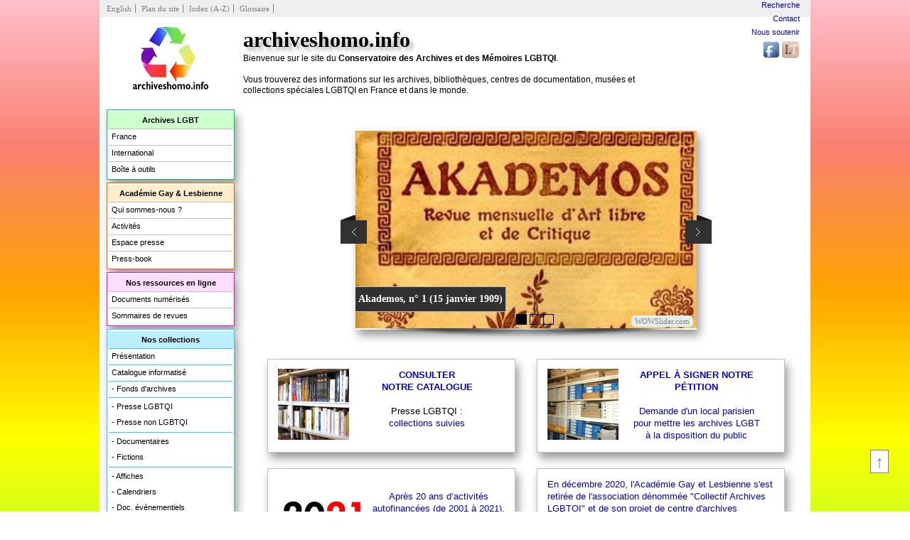

--- FILE ---
content_type: text/html
request_url: http://www.archiveshomo.info/
body_size: 5387
content:
<!DOCTYPE html PUBLIC "-//W3C//DTD XHTML 1.0 Transitional//EN"
    "http://www.w3.org/TR/xhtml1/DTD/xhtml1-transitional.dtd">
<html xmlns="http://www.w3.org/1999/xhtml" xml:lang="fr" lang="fr">
<head>
<title>archiveshomo.info est le site d'information du Conservatoire des M&eacute;moires et des Archives LGBTQI de l'association Acad&eacute;mie Gay et Lesbienne</title>
<meta name="Description" content="Archiveshomo.info, informations et ressources sur les archives, bibliothèques et centres de documentation LGBT, et en particulier sur le Conservatoire des Archives et des Mémoires LGBT de l'Académie Gay et Lesbienne." />
<meta name="Keywords" content="gay, gai, homo, homosexuel, homosexualite, lesbienne, lesbianisme, bisexuel, bisexualite, transsexuel, transsexualite, transgenre, queer, LGBT, GLBT, documentation, centre de documentation, bibliotheque, archives, centre d'archives, fonds d'archives, memoire" />
<meta http-equiv="Content-Type" content="text/html; charset=iso-8859-1" />
<link rel="stylesheet" href="style1.css" type="text/css" media="screen" />
<link rel="stylesheet" href="print1.css" type="text/css" media="print" />
<link href="http://fonts.googleapis.com/css? family=Vollkorn" rel="stylesheet" type="text/css"/>

<!--
 Start WOWSlider.com HEAD section 
-->
<link href="engine1/style.css" type="text/css" rel="stylesheet">
<script src="engine1/jquery.js" type="text/javascript"></script>
<!--
 End WOWSlider.com HEAD section 
-->

<style type="text/css">
#histoire{
	width:50%;
	padding:10px;
	vertical-align: top;
}
#histoire li {
margin-top:10px;
}
#div_soutien{
    width:50%;
	padding:10px;
	vertical-align: top;
}
#div1,#div2,#div3 {
	list-style-type: none;
	padding: 1em;
	margin: 1em;
	-moz-box-shadow: 4px 8px 12px #999;
  -webkit-box-shadow: 4px 8px 12px #999;
  box-shadow: 4px 8px 12px #999 ;
  margin-bottom:4px;
  border: thin solid silver;
text-align:center;
min-height : 104px;
line-height:1.3em;
}
#div4 {
	list-style-type: none;
	padding: 1em;
	margin: 1em;
	-moz-box-shadow: 4px 8px 12px #999;
  -webkit-box-shadow: 4px 8px 12px #999;
  box-shadow: 4px 8px 12px #999 ;
  margin-bottom:4px;
  border: thin solid silver;
text-align:left;
min-height : 104px;
line-height:1.3em;
}

.icon {
float:left;
}

#pied .img1 {
float:left;
}
#pied .img2 {
margin:0 24px 0 24px;
float:right;
}
#wowslider-container1 {
width:100%;
-moz-box-shadow: 4px 8px 12px #999;
  -webkit-box-shadow: 4px 8px 12px #999;
  box-shadow: 4px 8px 12px #999 ;
  margin-bottom:2em;
}
.twitter-timeline {
-moz-box-shadow: 4px 8px 12px #999;
  -webkit-box-shadow: 4px 8px 12px #999;
  box-shadow: 4px 8px 12px #999 ;
}
#blocs {
width:100%
}
#blocs td {
width:50%;
}
#contenu {
padding-top:2%
}
#twitter-widget-0 {
width:100%
}
</style>
</head>

<body class="part0">
<div id="global">
  <ul id="raccourcis">
    <li><a href="#menu">Aller au menu</a></li>
    <li><a href="#contenu" accesskey="s">Aller au contenu</a></li>
    <li><a href="#recherche" accesskey="4">Aller à la recherche</a></li>
  </ul>
  <div id="entete"> 
    <ul id="nav1">
      <li id="lang" lang="en"><a href="english.htm">English</a></li>
      <li><a href="plan-site.htm" accesskey="3">Plan du site</a></li>
      <li><a href="index-site.htm" title="Index du site">Index (A-Z)</a></li>
      <li><a href="glossaire.htm">Glossaire</a></li>
    </ul>
    <div id="logo"><a href="/" accesskey="1" title="Retour en page d'accueil"><img src="logo.jpg" alt="archiveshomo.info" /></a></div>
    <p id="intro_site"><span id="nom_site">archiveshomo.info</span><br />
      Bienvenue sur le site du <span id="nom_camlgbt">Conservatoire des Archives 
      et des M&eacute;moires LGBTQI</span>.<br />
      <br />
      Vous trouverez des informations sur les archives, biblioth&egrave;ques, 
      centres de documentation, mus&eacute;es et collections sp&eacute;ciales 
      LGBTQI en France et dans le monde.</p>
    <ul id="nav2">
      <li id="recherche"><a href="recherche.htm">Recherche</a></li>
      <li><a href="contact.htm" accesskey="7">Contact</a></li>
      <li id="soutien"><a href="soutien/appel.htm">Nous soutenir</a></li>
      <li id="ailleurs"> 
        <ul>
          <li><a href="https://www.facebook.com/AcademieGayetLesbienne" title="Notre page Facebook" target="_blank"><img src="_img/facebook.png" alt="" /></a></li>
          <li><a href="http://www.librarything.fr/profile/AcademieGayLesbienne" title="Notre compte LibraryThing" target="_blank"><img src="_img/librarything.png" alt="" /></a></li>
        </ul>
      </li>
    </ul>
  </div>

<div id="centre">
  <div id="menu"> 
    <div id="m1"> 
      <p>Archives LGBT</p>
      <ul>
        <li><a href="ressources-lgbt/annuaire-france.htm" title="Liens - ressources LGBT en France">France</a></li>
        <li><a href="ressources-lgbt/annuaire-international.htm" title="Liens - ressources LGBT dans le monde">International</a></li>
		<li><a href="ressources-lgbt/boite-a-outils.htm">Bo&icirc;te &agrave; outils</a></li>
      </ul>
    </div>
    <div id="m2"> 
      <p>Acad&eacute;mie Gay &amp;&nbsp;Lesbienne</p>
      <ul>
        <li><a href="academie/association/presentation.htm">Qui sommes-nous ?</a></li>
        <li><a href="academie/activites/activites.htm">Activit&eacute;s</a></li>
        <li><a href="academie/espace-presse.htm" title="Nos communiqu&eacute;s et publications">Espace presse</a></li>
        <li><a href="academie/press-book/press-book.htm">Press-book</a></li>
      </ul>
    </div>
    <div id="m3"> 
      <p>Nos ressources en ligne</p>
      <ul>
        <li><a href="documents-numerises/bibliotheque.htm">Documents num&eacute;ris&eacute;s</a></li>
        <li><a href="sommaires-de-revues/index.htm">Sommaires de revues</a></li>
      </ul>
    </div>
    <div id="m4"> 
      <p>Nos collections</p>
      <ul>
        <li><a href="archives/conservatoire.htm">Pr&eacute;sentation</a></li>
        <li><a href="https://archiveshomo.centredoc.fr/">Catalogue informatis&eacute;</a></li>
		</ul>
		<ul id="list-coll">
		  <li><a href="archives/fonds-archives-lgbt/fonds.htm">- Fonds d'archives</a></li>
		<li>
          	<ul>	 		
              <li><a href="archives/presse-lgbt/presse-lgbt.htm">- Presse LGBTQI</a></li>
          		<li><a href="archives/presse-diverse/straight.htm">- Presse non LGBTQI</a></li>
			</ul>
		</li>
		<li>
		  	<ul>
		  		<li><a href="archives/documentaires/documentaires.htm">- Documentaires</a></li>
		  		<li><a href="archives/fictions-lgbt/fictions-lgbt.htm">- Fictions</a></li>
		  	</ul>
		</li>
		<li>
		  	<ul>
				<li><a href="archives/affiches/affiches.htm">- Affiches</a></li>
		  		<li><a href="archives/calendriers/calendriers.htm">- Calendriers</a></li>
		  		<li><a href="archives/evenements-lgbt/evenements-lgbt.htm" title="Documents &eacute;v&eacute;nementiels">- Doc. &eacute;v&eacute;nementiels</a></li>
		  		<li><a href="archives/pub-lgbt/pub-lgbt.htm" title="Documents publicitaires">- Doc. publicitaires</a></li>
				<li><a href="archives/documentation/dossiers.htm">- Dossiers documentaires</a></li>
				<li><a href="archives/guides-lgbt/guides-lgbt.htm">- Guides et plans</a></li>		
                <li><a href="archives/materiel-pedagogique/materiel-pedagogique.htm">- Mat&eacute;riel p&eacute;dagogique</a></li>
		  	    <li><a href="archives/objets/objets.htm">- Objets divers</a></li>
			</ul>
		</li> 
      </ul>
    </div>
  </div>
  <div id="contenu">
	   <!-- Start WOWSlider.com BODY section -->
	  <div id="wowslider-container1"> 
        <div class="ws_images"> 
          <ul>
            <li><a href="http://www.archiveshomo.info/documents/doc_numerises.htm"><img src="data1/images/akademos.jpg" alt="Akademos, n° 1 (15 janvier 1909)" title="Akademos, n° 1 (15 janvier 1909)" id="wows1_0"/></a></li>
            <li><a href="http://www.archiveshomo.info/archives/presse-diverse/straight.htm"><img src="data1/images/presse_diverse.jpg" alt="Presse non LGBTQI" title="Presse non LGBTQI" id="wows1_1"/></a></li>
            <li><a href="http://www.archiveshomo.info/archives/presse-lgbt/presse-lgbt.htm"><img src="data1/images/presse_lgbt.jpg" alt="Presse LGBTQI" title="Presse LGBTQI" id="wows1_2"/></a></li>
          </ul>
        </div>
        <div class="ws_bullets"> 
          <div> <a href="#" title="Akademos, n° 1 (15 janvier 1909)"><img src="data1/tooltips/akademos.jpg" alt="Akademos, n° 1 (15 janvier 1909)"/>1</a> 
            <a href="#" title="Presse non LGBTQI"><img src="data1/tooltips/presse_diverse.jpg" alt="Presse non LGBTQI"/>2</a> 
            <a href="#" title="Presse LGBTQI"><img src="data1/tooltips/presse_lgbt.jpg" alt="Presse LGBTQI"/>3</a> 
          </div>
        </div>
        <span class="wsl"><a href="http://wowslider.com">HTML5 Slideshow</a> by 
        WOWSlider.com v4.8</span> 
        <div class="ws_shadow"></div>
      </div>
	<script type="text/javascript" src="engine1/wowslider.js"></script>
	<script type="text/javascript" src="engine1/script.js"></script>
	<!-- End WOWSlider.com BODY section -->
	 
	<table id="blocs">
      <tr valign="top"> 

          <td> <p id="div1"><img class="icon" src="_img/bibliotheque.jpg" title="Notre biblioth&egrave;que LGBTQI" alt="" /><strong> 
              <a href="https://archiveshomo.centredoc.fr/" target="_blank">CONSULTER<br />
              NOTRE CATALOGUE</a></strong><br />
              <br />
              Presse LGBTQI :<br />
              <a href="https://archiveshomo.centredoc.fr/index.php?lvl=etagere_see&id=17" target="_blank">collections 
              suivies</a></p>            
			</td>

<td><p id="div2"><img class="icon" src="_img/periodiques.jpg" title="Nos archives LGBTQI" alt="" />	
              <a href="http://www.mesopinions.com/petition/droits-homme/demande-local-parisien-disposition-public-mettre/11287" target="_blank"><strong>APPEL 
              &Agrave; SIGNER NOTRE P&Eacute;TITION</strong><br />
              <br />
              Demande d'un local parisien<br />
              pour mettre les archives LGBT<br />
              à la disposition du public</a></p>
            </td></tr>
			<tr valign="top"> 

          <td>
    <p id="div3"><img class="icon" src="_img/anniversaire_20_ans.gif" title="Anniversaire 20 ans" alt="" /> 
              <br />
              <a href="academie/communiques/20210301_anniversaire_agl_20ans.pdf" target="_blank">Apr&egrave;s 20 ans d&#8217;activit&eacute;s autofinanc&eacute;es (de 2001 
              &agrave; 2021),</a> 
        l'Acad&eacute;mie Gay &amp; Lesbienne</strong> re&ccedil;oit le soutien de la <a href="https://www.paris.fr/" target="_blank">Mairie de Paris</a><br />
                <a href="https://www.paris.fr/" target="_blank"><img src="logo_mairie-de-paris.jpg" alt="Logo de la Mairie de Paris"/></a> &nbsp; 
        <a href="https://www.dilcrah.fr/" target="_blank">
        <img src="logo_dilcrah.jpg" alt="Logo de la DILCRAH"/></a><br />
                et le soutien de la <a href="https://www.dilcrah.fr/" target="_blank">DILCRAH</a></p>

          </td>

<td><p id="div4"><a href="https://www.20minutes.fr/paris/4022160-20230208-paris-futur-centre-archives-lgbtqi-plombe-querelles-intestines" target="_blank">En d&eacute;cembre 2020, l'Acad&eacute;mie Gay et Lesbienne s'est retir&eacute;e de l'association d&eacute;nomm&eacute;e "Collectif Archives LGBTQI" et de son projet de centre d'archives LGBTQI+</a><br />
  <br />
              et notre association lui a demand&eacute; de ne plus mentionner les archives de l'Acad&eacute;mie Gay et Lesbienne dans ses demandes de financement (public et priv&eacute;) et de local...<br />
              <br />
              car l'Acad&eacute;mie Gay et Lesbienne n'est pas b&eacute;n&eacute;ficiaire de l'argent r&eacute;colt&eacute; par cette association d&eacute;nomm&eacute;e "Collectif Archives LGBTQI" !</p>
        </td></tr>
    </table>
      <table>
        <tr> 
          <td id="histoire">
            <p>Depuis les ann&eacute;es 70, des collectionneurs 
              passionn&eacute;s ont acquis et recueilli une multitude de documents 
              de toute nature sur l&#8217;homosexualit&eacute;, la bisexualit&eacute; 
              et la transidentit&eacute;.</p>
            <p>En 2000, ils se sont regroup&eacute;s afin de rendre p&eacute;renne leur travail et d'ouvrir au public leurs collections r&eacute;unies dans un futur centre d'archives et de documentation LGBT.</p>
            <p><strong>Le 1<sup>er</sup> mars 2001</strong>, apr&egrave;s un an de pr&eacute;figuration, l&#8217;<a href="http://www.archiveshomo.info/archives/brochure_agl.pdf" target="_blank"><strong>Acad&eacute;mie Gay &amp; Lesbienne</strong></a> est enregistr&eacute;e &agrave; la Pr&eacute;fecture, sous forme d&#8217;association &agrave; but non lucratif.</p>
            <p>Depuis plus de 23 ans, jour apr&egrave;s jour, les b&eacute;n&eacute;voles de notre association recueillent, collectent et acqui&egrave;rent de nouveaux documents pour les conserver et les rassembler dans des collections du <strong><a href="http://www.archiveshomo.info/academie/press-book/reportage_radio_tv_video.htm" target="_blank">Conservatoire des Archives et des M&eacute;moires LGBTQI</a></strong>.</p>
               </td>
          <td id="div_soutien"><p>Aujourd'hui en 2024, notre fonds d'archives est consid&eacute;r&eacute; 
              comme <strong>le plus grand rassemblement en France de documents 
              sur les LGBTQI+</strong> par son volume et sa diversit&eacute;.</p>
            <p><a href="http://www.archiveshomo.info/academie/press-book/22_M_le_magazine_du_Monde_Gardiens_de_la_memoire_LGBT.pdf" target="_blank">Des journalistes, des militant&middot;e&middot;s (notamment d&#8217;autres centres d&#8217;archives LGBTQI) et m&ecirc;me une d&eacute;l&eacute;gation des Archives Nationales ont pu voir nos archives, collections et documentation.</a></p>
            <p>Depuis 2019, suite au recueil de nouveaux dons volumineux, nous 
              louons &agrave; nos frais un grand box de stockage en plus.</p>
            <p><strong>N&#8217;ayant pas de local aux normes d&#8217;&eacute;tablissement 
              recevant du public</strong>, nous aidons en fournissant gratuitement 
              un service &agrave; distance, dans la mesure de nos possibilit&eacute;s.</p>
      
    <p align="center">&nbsp;</p>
            </td>
        </tr>
        <tr> 
          <td colspan="2">
<p align="center">Nous tenons &agrave; remercier vivement nos soutiens, nos donatrices et donateurs qui nous ont permis cette sauvegarde.</p>
<p align="center">Hier, aujourd’hui et demain, nous continuons le 
              d&eacute;veloppement et la valorisation de notre fonds avec d&eacute;termination et en toute ind&eacute;pendance.</p>
		  
		  </td>
        </tr>
      </table>
</div>


</div>
  
<div id="pied"><img src="_img/rainbow.gif" class="img1" alt=""/><img src="_img/ruban.gif" class="img2" alt=""/> 
    <p><font color="#FF0000" size="3"><strong>L'Acad&eacute;mie Gay et Lesbienne a le contenu :</strong></font><br />
      plusieurs dizaines de milliers de documents d'archives LGBTQI<br />
      de tout format et sur tout support, dans toute leur variété, et de toute opinion.</p>
<p><font color="#FF0000" size="3"><strong>Notre association a aussi le contenant :</strong></font><br />
      une cinquantaine d'armoires et d'&eacute;tag&egrave;res, dont une grande armoire blind&eacute;e<br />
      pour les <a href="http://www.archiveshomo.info/archives/fonds-archives-lgbt/fonds.htm" target="_blank"> 
      archives historiques</a> et tous les autres <a href="pmb/opac_css/catalogue-lgbt.html" target="_blank">documents 
      pr&eacute;cieux...</a></p>
    <p><font color="#FF0000" size="3"><strong>Nous avons donc d&eacute;j&agrave; 
      ce qu'il faut :</strong> le contenu et le contenant</font><br />
      qui sont toujours dans une maison priv&eacute;e (pas aux normes d&#8217;&eacute;tablissement 
      recevant du public)</p>
    <p><a href="http://www.mesopinions.com/petition/droits-homme/demande-local-parisien-disposition-public-mettre/11287" target="_blank"> 
      <font size="3">Que la <strong>Mairie de Paris</strong> nous pr&ecirc;te 
      seulement un grand local :</font></a><font size="3"><br />
      <font color="#FF0000">et d&egrave;s le mois prochain &#8594; nous pourrons 
      enfin ouvrir au public<br />
      notre <strong>Conservatoire des Archives et des M&eacute;moires LGBTQI</strong></font></font></p>
    <p>&nbsp;</p>
	<p>academiegay@yahoo.fr</p>
	<p>&nbsp;</p>
    <p id="cartouche"><a href="http://www.archiveshomo.info" target="_blank"><strong>http://www.archiveshomo.info</strong></a><br />
      le site d'information<br />
      du <strong>Conservatoire des Archives et des M&eacute;moires LGBTQI</strong><br />
      <em>de l'<strong>Acad&eacute;mie Gay &amp; Lesbienne</strong></em></p>
<p>&nbsp;</p>
<p><strong><font color="#FF0000" size="3">NE JETEZ PLUS &agrave; la poubelle vos vieux documents 
      !</font></strong><br />
      m&ecirc;me p&eacute;rim&eacute;s ou ab&icirc;m&eacute;s : merci de nous 
      les donner pour compl&eacute;ter nos collections d'archives LGBTQI</p>
    <p><font color="#FF0000" size="3"><strong>Sauvegardons ensemble nos patrimoines socio-culturels</strong><br />
      pour contribuer &agrave; la pr&eacute;servation des m&eacute;moires LGBTQI 
      dans l'histoire</font></p>
<p>Aidez-nous &agrave; conserver tous ces documents recueillis et &agrave; 
      continuer nos collectes pour pouvoir en sauver d'autres</p>
<p>&nbsp;</p>
    <p id="nav3">&copy; &nbsp; 2001 - 2025&nbsp; Acad&eacute;mie Gay &amp; Lesbienne 
      &nbsp; | &nbsp; <a href="mentions_legales.htm"> Mentions l&eacute;gales</a><br />
      <br />
      <font color="gray">(et non Acad&eacute;mie Gaie et Lesbienne)</font></p>
  <p>&nbsp;</p>
  </div>
</div>
<p id="retour_haut" title="Retour en haut de page"><a href="#">&uarr;</a></p>
</body>
</html>


--- FILE ---
content_type: text/css
request_url: http://www.archiveshomo.info/style1.css
body_size: 2288
content:
/* ===========================================
   Feuille de styles du site archiveshomo.info
   =========================================== */

/* ====== POSITIONNEMENT ET DIMENSIONS ====== */

body {
margin:0;
padding:0 ;
}

/* ------ GLOBAL ------ */
#global {
	max-width:1000px;
	margin: -5px auto 0 auto;
	padding:0 0 5px 0;
}

/* ------ EN-TÊTE ------ */
#entete {
	padding: 0;
	margin:0;
	position:relative;
}
#logo {
	margin:0 0 5px 10px;
	float: left;
	width:180px;
	text-align: center;
}
#intro_site {
	padding:2px;
	margin:0 200px 5px 200px;

}
#nav2 {
	margin:0;
	position:absolute;
	top: -5px;
	right:10px;
}
#nav2 li {
	margin:5px;
}
#addinto {
	margin:3px 0 0 0;
}
.cse .gsc-branding,
.gsc-branding {
	display: none;
}
#cse-search-form {
	width:300px;
	clear:both;
}

/* ------ CENTRE ------ */
#centre {
	padding: 0;
	margin:0;
	width: 100%; 
	overflow: hidden;
}

/* MENU */
#menu {
	float:left;
	width:180px;
	margin:1%;
}
#m1, #m2, #m3, #m4 {
	margin-bottom:4px;
}
#menu p {
	margin: 0;
	padding: 5px;
}
#menu ul {
	margin: 0;
	padding: 0;
}
#menu li {
	margin: 0 2px 2px 2px;
	padding: 1px 2px;
}
#menu a {
	margin:2px;
}
#list-coll {
	margin-left:20px;
}
#m4 li li {
	margin:0;
	padding:2px 0;
}

/* CONTENU*/
#contenu {
	margin:2% 2% 2% 200px;
	padding-left:2%;
}
	
/* ------ PIED ------ */
#pied {
	padding: 0 1%;
	margin:0;
}


/* ====== ASPECT ====== */

/* ------ BODY ------ */
.part0 {
	background-image: linear-gradient(to bottom, pink, salmon, orange, yellow, greenyellow, limegreen, turquoise, deepskyblue, dodgerblue, blueviolet, violet);
	background-image: -webkit-linear-gradient(pink, salmon, orange, yellow, greenyellow, limegreen, turquoise, deepskyblue, dodgerblue, blueviolet, violet);
	background-image: -moz-linear-gradient(to bottom, pink, salmon, orange, yellow, greenyellow, limegreen, turquoise, deepskyblue, dodgerblue, blueviolet, violet);
}
.part1 {
	background-image: linear-gradient(to bottom, limegreen, greenyellow);
	background-image: -webkit-linear-gradient(to bottom, limegreen, greenyellow);
	background-image: -moz-linear-gradient(to bottom, limegreen, greenyellow);
}
.part2 {
    background-image: linear-gradient(to bottom, orange, yellow);
	background-image: -webkit-linear-gradient(to bottom, orange, yellow);
	background-image: -moz-linear-gradient(to bottom, orange, yellow);
}
.part4 {
	background-image: linear-gradient(to bottom, deepskyblue, turquoise);
	background-image: -webkit-linear-gradient(to bottom, deepskyblue, turquoise);
	background-image: -moz-linear-gradient(to bottom, deepskyblue, turquoise);
}

/* ------ GLOBAL ------ */
#global {
	background:white;
}

/* ------ EN-TÊTE ------ */
#entete {
	background:white;
}
#ailleurs img:hover {
	width:38px;
	height:38px;
}

/* ------ CENTRE ------ */
#centre {
	background:white;
}

/* MENU */

#m1, #m2, #m3, #m4 {
	-moz-box-shadow: 4px 8px 12px #999;
	-webkit-box-shadow: 4px 8px 12px #999;
	box-shadow: 4px 8px 12px #999 ;	
	background-color:white;
}

#m1 {
	border: thin solid #00CC66;
}
#m1 p {
	background-color:#ccffcc;
}

#m2 {
	border: thin solid #FF6600;
}
#m2 p {
	background-color:#ffeecc;
}

#m3 {
	border: thin solid #FF00FF;
}
#m3 p {
	background-color:#ffddff;
}

#m4 {
	border: thin solid #33CCFF;
}
#m4 p {
	background-color:#bbeeff;
}

#menu li {
	list-style-type: none;
	border-top: thin solid silver;
	border-right: none ;
	border-bottom: thin none silver;
	border-left: none ;
}
#menu a {
	display:block;
}
#m4 li {
	border-bottom:none;
	border-top: thin solid #3CF;
}
#m4 li li {
	border:none;
}

/* ------ PIED ------ */
#pied {
	background:white;
}

/* ====== TEXTE ====== */

/* ------ BODY ------ */
body {
	font-family:Arial, Helvetica, sans-serif;
	font-size: 76%;
	line-height: 1.3;
}

/* ------ EN-TÊTE ------ */
#intro_site {
	font-family:Verdana,Arial,Helvetica,sans-serif;
	font-weight:normal;
	font-size:1em;
	text-align:left;
}
#nom_site {
	font-family:'Vollkorn', serif;
	font-size: 30px;
	font-weight:bold;
	text-shadow: 5px 5px 5px rgba(0, 0, 0, 0.3);
}
#nom_camlgbt {
	font-weight:bold;
}
#nav2 {
	font-family:Verdana,Arial,Helvetica,sans-serif;
	font-size:0.9em;
}
#nav2 li {
	list-style-type: none;
	text-align:right;
}
.gsc-search-button {
font-family:Verdana,Arial,Helvetica,sans-serif;
font-size:11px;
}

/* ------ CENTRE ------ */

/* MENU */

#menu {
	font-family:Verdana,Arial,Helvetica,sans-serif;
	font-size:1em;
	line-height: 1.3;
	}
#menu p {
	text-align: center;
	font-size:0.9em;
	color:black;
	font-weight: bold;
}
#menu li {
	list-style-type: none;
}
#menu a {
	text-decoration:none;
	font-size:0.9em;
	color:#000;
}
#menu a:link {
	color: #000;
}
#menu a:visited{
	color: #000;
}
#menu a:hover {
	color: #000;
	font-weight:bold;
}

/* Chemin */
#chemin {
	font-family:Verdana,Arial,Helvetica,sans-serif;
	font-size:11px;
	color:gray;
}
#chemin a {
	font-size:1em;
	color:gray;
	text-decoration:underline;
}
#chemin a:hover{
	font-size:1.3em;
}
#chemin .ici {
	color:black;
}

/* ------ PIED ------ */
#pied {
	text-align:center;
}


/* ====== ÉLÉMENTS DE BASE ====== */

table {
	font-family: Arial, Helvetica, sans-serif;
	line-height: 1.3;
	font-size:1.1em;
}
h1 {
	color:black;
	text-align: center;
	font-size:2em;
	margin-bottom:1em;
}
h2 {
	font-size: 1.3em;
	margin-top:2em;
}
h3 {
	color: #FF3366;
	font-size:1.1em;
}
div {
	margin: 0px;
	padding: 2px 0 2px 0;
}
a {
	text-decoration: none;
}
a:hover {
	text-decoration: underline;
}
img {
	border: 0
	}
em {
	font-style: italic;
}
strong{
	font-weight: bold;
}
sup {
	vertical-align:baseline;
	position: relative;
	bottom: 0.4em;
}
sub {
	vertical-align:baseline;
	position: relative;
	top: 0.4em;
}

#plan {
    margin-top:5px;
	border: thin solid black;
	padding:5px;
}
#plan p{
	margin:0;
	padding:0;
	line-height:1.5;
}

.haut{
	text-align:center;
}
.couv {
	float:left;
	margin: 0 1em 1em 0;
	-moz-box-shadow: 5px 5px 8px #999;
	-webkit-box-shadow: 5px 5px 8px #999;  
	box-shadow: 5px 5px 8px #999; 
}
#retour_haut {
	position:fixed;
	right:30px;
	bottom:30px;
	width:1em;
	font-weight:900;
	font-size:2em;
	background-color:white;
	border:thin solid gray;
	text-align:center;
}
#retour_haut a {
	display:block;
	color:gray;
	text-decoration:none;
}


/* ====== SECTIONS ====== */

/* ------ TEXTE ------ */

.texte {
	padding-right:20%;
}
.texte p {
	line-height:1.4;
	font-size:1.1em;
}
.texte li {
	margin-bottom:1.1em;
	line-height:1.4;
	font-size:1.1em;
}
.texte .tit {
	font-weight:bold;
	margin-bottom:0;
}
.texte .desc {
	margin:0 0 5px 0;
}
.texte .ext {
	font-size:1em;
	margin-top:0;
	color:gray;
}
.texte .lieu {
margin:0;
padding:0;
color:gray;
font-size:11px;
}

/* ------ SOMMAIRES ------ */

#sommaires ul{
	width:70%;
}
#sommaires li{
	display:inline
}
#sommaires .p {
	float:right;
	color:black;
}
#sommaires .aut{
	font-style:normal;
}

/* ------ PRESSE ------ */
.presse {
padding-left:2%;
padding-right:2%;
}
#presse {
	margin-right: 5%;
	margin-left: 5%;
	padding-left: 20px;
	border-style: none
}
#presse h2 {
	font-size:1.1em;
	margin:0;
	padding:0;
}
#presse p {
	margin-top:0;
}
#alpha {
	text-align: left;
	list-style-type: none;
	width: 10%;
}
#alpha li {
	list-style-type: none;
	padding-bottom: 8px;
}
#alpha p{
	margin: 0 0 8px 0;
	padding:0;
	color:gray;
}
#alphafr {
	text-align:center;
}
#pays {
	text-align: left;
	list-style-type: none;
	width: 15%;
}
#pays li {
	padding-bottom: 8px;
	list-style-type: none;
}
#pays p{
	margin: 0 0 8px 0;
	padding:0;
	color:gray;
}

/* --------------------  */

#menudroite {
	background-color: #FFCCFF;
}
#menudroite p {
	text-align: center;
}

.catalog h2 {
    color: red;
	font-size:1.1em;
}
.catalog ul{
	margin: 1em 0 1em 0;
	padding: 0;
}
.catalog li{
	list-style-type: none;
}
.aut{
	font-style: italic;
}
.tit{
	font-weight: bold;
}
.ed, .p, .coll {
	display:inline; 
}
.ed, .p, .coll, .notes, .isbn, .issn {
color:gray;
}
.cache {
	visibility:hidden
}
#nav1 {
	margin:5px 0 10px 0;
	padding:5px;
	background-color:#EFEFEF;
	font-size:11px;
	font-family:verdana;
}
#nav1 li {
list-style:none;
display:inline;
padding:0 5px;
border-right: thin solid gray;
}
#nav1 a {
	color:gray;
}
#ailleurs ul {
	margin-top:5px;
}
#ailleurs li {
	display:inline;
	list-style: none;
	padding:0;
	margin:0;
}
#ailleurs img{
	width:25px;
}
#raccourcis {
   position: absolute;
   clip: rect(1px, 1px, 1px, 1px);
   }
#som_chrono {
text-align:center;
margin:0;
padding:0;
}

#som_chrono li {
	display:inline;
	list-style: none;
	padding:0 1%;
	margin:0;
	width:8%;
	border-right: thin solid black;
}
#som_chrono li.last-item {
	border:none;
}

--- FILE ---
content_type: text/css
request_url: http://www.archiveshomo.info/engine1/style.css
body_size: 1534
content:
/*
 *	generated by WOW Slider 4.8
 *	template Box
 */
@import url("http://fonts.googleapis.com/css?family=Ledger&subset=latin,latin-ext,cyrillic");
#wowslider-container1 { 
	zoom: 1; 
	position: relative; 
	max-width:480px;
	margin:0px auto 0px;
	z-index:90;
	border:none;
	text-align:left; /* reset align=center */
}
* html #wowslider-container1{ width:480px }
#wowslider-container1 .ws_images ul{
	position:relative;
	width: 10000%; 
	height:auto;
	left:0;
	list-style:none;
	margin:0;
	padding:0;
	border-spacing:0;
	overflow: visible;
	/*table-layout:fixed;*/
}
#wowslider-container1 .ws_images ul li{
	width:1%;
	line-height:0; /*opera*/
	float:left;
	font-size:0;
	padding:0 0 0 0 !important;
	margin:0 0 0 0 !important;
}

#wowslider-container1 .ws_images{
	position: relative;
	left:0;
	top:0;
	width:100%;
	height:100%;
	overflow:hidden;
}
#wowslider-container1 .ws_images a{
	width:100%;
	display:block;
	color:transparent;
}
#wowslider-container1 img{
	max-width: none !important;
}
#wowslider-container1 .ws_images img{
	width:100%;
	border:none 0;
	max-width: none;
	padding:0;
}
#wowslider-container1 a{ 
	text-decoration: none; 
	outline: none; 
	border: none; 
}

#wowslider-container1  .ws_bullets { 
	font-size: 0px; 
	float: left;
	position:absolute;
	z-index:70;
}
#wowslider-container1  .ws_bullets div{
	position:relative;
	float:left;
}
#wowslider-container1  .wsl{
	display:none;
}
#wowslider-container1 sound, 
#wowslider-container1 object{
	position:absolute;
}

#wowslider-container1  .ws_bullets { 
	padding: 10px; 
}
#wowslider-container1 .ws_bullets a { 
	margin-left:4px;
	width:15px;
	height:15px;
	background: url(./bullet.png) left top;
	float: left; 
	text-indent: -4000px; 
	position:relative;
	color:transparent;
}
#wowslider-container1 .ws_bullets a.ws_selbull, #wowslider-container1 .ws_bullets a:hover{
	background-position: 0 100%;
}
#wowslider-container1 a.ws_next, #wowslider-container1 a.ws_prev {
	position:absolute;
	display:block;
	top:50%;
	margin-top:-20px;
	z-index:60;
	width: 37px;	
	height: 40px;
	background-image: url(./arrows.png);
}
#wowslider-container1 a.ws_next{
	background-position: 100% 0;
	right:-21px;
}
#wowslider-container1 a.ws_prev {
	background-position: 0 0; 
	left:-21px;
}

/*playpause*/
#wowslider-container1 .ws_playpause {
	display:none;
    width: 33px;
    height: 33px;
    position: absolute;
    top: 50%;
    left: 50%;
    margin-left: -16px;
    margin-top: -16px;
    z-index: 59;
}

#wowslider-container1:hover .ws_playpause {
	display:block;
}

#wowslider-container1 .ws_pause {
    background-image: url(./pause.png);
}

#wowslider-container1 .ws_play {
    background-image: url(./play.png);
}

#wowslider-container1 .ws_pause:hover, #wowslider-container1 .ws_play:hover {
    background-position: 100% 100% !important;
}/* bottom center */
#wowslider-container1  .ws_bullets {
	bottom:-5px;
	left:50%;
}
#wowslider-container1  .ws_bullets div{
	left:-50%;
}
/* default */
#wowslider-container1 .ws-title{
	position: absolute;
	bottom:25px;
	left: 0;
	margin-right:5px;
	z-index: 50;
	padding:4px;
	color: #FFFFFF;
	text-transform:none;
	background:#313131;
    font-family: Verdana;
	font-size: 14px;
	line-height: 26px;
	font-weight:bold;
	border: thin solid silver;
	border-left :none;
}
#wowslider-container1 .ws-title div{
	padding-top:5px;
	font-size: 16px;
	line-height: 18px;
}
#wowslider-container1 .ws_images ul{
	animation: wsBasic 19.8s infinite;
	-moz-animation: wsBasic 19.8s infinite;
	-webkit-animation: wsBasic 19.8s infinite;
}
@keyframes wsBasic{0%{left:-0%} 20.71%{left:-0%} 33.33%{left:-100%} 54.04%{left:-100%} 66.67%{left:-200%} 87.37%{left:-200%} }
@-moz-keyframes wsBasic{0%{left:-0%} 20.71%{left:-0%} 33.33%{left:-100%} 54.04%{left:-100%} 66.67%{left:-200%} 87.37%{left:-200%} }
@-webkit-keyframes wsBasic{0%{left:-0%} 20.71%{left:-0%} 33.33%{left:-100%} 54.04%{left:-100%} 66.67%{left:-200%} 87.37%{left:-200%} }

#wowslider-container1 .ws_shadow{
	background: url(./shadow.png) left 100%;
	background-repeat: no-repeat;
	background-size:100% 100%;
	width:100%;
	height:9px;
	position: absolute;
	left:0;
	bottom:-9px;
	z-index:-1;
}
* html #wowslider-container1 .ws_shadow{/*ie6*/
	background:none;
	filter:progid:DXImageTransform.Microsoft.AlphaImageLoader( src='engine1/shadow.png', sizingMethod='scale');
}
*+html #wowslider-container1 .ws_shadow{/*ie7*/
	background:none;
	filter:progid:DXImageTransform.Microsoft.AlphaImageLoader( src='engine1/shadow.png', sizingMethod='scale');
}
#wowslider-container1 .ws_bullets  a img{
	text-indent:0;
	display:block;
	bottom:16px;
	left:-43px;
	visibility:hidden;
	position:absolute;
    border: 2px solid #000000;
	max-width:none;
}
#wowslider-container1 .ws_bullets a:hover img{
	visibility:visible;
}

#wowslider-container1 .ws_bulframe div div{
	height:48px;
	overflow:visible;
	position:relative;
}
#wowslider-container1 .ws_bulframe div {
	left:0;
	overflow:hidden;
	position:relative;
	width:85px;
	background-color:#000000;
}
#wowslider-container1  .ws_bullets .ws_bulframe{
	display:none;
	bottom:22px;
	overflow:visible;
	position:absolute;
	cursor:pointer;
    border: 2px solid #000000;
}
#wowslider-container1 .ws_bulframe span{
	display:block;
	position:absolute;
	bottom:-9px;
	margin-left:-2px;
	left:43px;
	background:url(./triangle.png);
	width:15px;
	height:8px;
}

--- FILE ---
content_type: text/css
request_url: http://www.archiveshomo.info/print1.css
body_size: 1205
content:
/* ===========================================
   Feuille de style PRINT du site archiveshomo.info
   =========================================== */

/* ====== POSITIONNEMENT ET DIMENSIONS ====== */

#raccourcis {
	display:none;
}
#entete {
	display:none;
}
#menu {
	display:none;
}
#contenu {
	margin:2%;
	padding:2%;
}

/* ====== ASPECT ====== */

body {
	background-color: white;
}

/* ====== TEXTE ====== */

/* ------ BODY ------ */
body {
	font-family:Arial, Helvetica, sans-serif;
	font-size: 76%;
	line-height: 1.3;
}

/* ------ EN-TÊTE ------ */



/* ------ CENTRE ------ */

/* Chemin */
#chemin {
	font-family:Verdana,Arial,Helvetica,sans-serif;
	font-size:11px;
	color:gray;
}
#chemin a {
	font-size:1em;
	color:gray;
	text-decoration:underline;
}
#chemin .ici {
	color:black;
}

/* ------ PIED ------ */
#pied {
	text-align:center;
}


/* ====== ÉLÉMENTS DE BASE ====== */

table {
	font-family: Arial, Helvetica, sans-serif;
	line-height: 1.3;
	font-size:1.1em;
}
h1 {
	color:black;
	text-align: center;
	font-size:2em;
	margin-bottom:1em;
}
h2 {
	font-size: 1.3em;
	margin-top:2em;
}
h3 {
	color: #FF3366;
	font-size:1.1em;
}
div {
	margin: 0px;
	padding: 2px 0 2px 0;
}
a {
	text-decoration: none;
}
a:hover {
	text-decoration: underline;
}
img {
	border: 0
	}
em {
	font-style: italic;
}
strong{
	font-weight: bold;
}
sup {
	vertical-align:baseline;
	position: relative;
	bottom: 0.4em;
}
sub {
	vertical-align:baseline;
	position: relative;
	top: 0.4em;
}

#plan {
    margin-top:5px;
	border: thin solid black;
	padding:5px;
}
#plan p{
	margin:0;
	padding:0;
	line-height:1.5;
}

.haut{
	display:none;
}
.couv {
	float:left;
	margin: 0 1em 1em 0;
	-moz-box-shadow: 5px 5px 8px #999;
	-webkit-box-shadow: 5px 5px 8px #999;  
	box-shadow: 5px 5px 8px #999; 
}
.haut_fixe {
	display:none;
}
#retour_haut {
	display:none;
}


/* ====== SECTIONS ====== */

/* ------ TEXTE ------ */

.texte {
	padding-right:20%;
}
.texte p {
	line-height:1.4;
	font-size:1.1em;
}
.texte li {
	margin-bottom:1.1em;
	line-height:1.4;
	font-size:1.1em;
}
.texte .tit {
	font-weight:bold;
	margin-bottom:0;
}
.texte .desc {
	margin:0 0 5px 0;
}
.texte .ext {
	font-size:1em;
	margin-top:0;
	color:gray;
}
.texte .lieu {
margin:0;
padding:0;
color:gray;
font-size:11px;
}
/* ------ SOMMAIRES ------ */

#sommaires ul{
	width:70%;
}
#sommaires li{
	display:inline
}
#sommaires .p {
	float:right;
	color:black;
}
#sommaires .aut{
	font-style:normal;
}

/* ------ PRESSE ------ */
.presse {
padding-left:2%;
padding-right:2%;
}
#presse {
	margin-right: 5%;
	margin-left: 5%;
	padding-left: 20px;
	border-style: none
}
#presse h2 {
	font-size:1.1em;
	margin:0;
	padding:0;
}
#presse p {
	margin-top:0;
}
#alpha {
	text-align: left;
	list-style-type: none;
	width: 10%;
}
#alpha li {
	list-style-type: none;
	padding-bottom: 8px;
}
#alpha p{
	margin: 0 0 8px 0;
	padding:0;
	color:gray;
}
#alphafr {
	text-align:center;
}
#pays {
	text-align: left;
	list-style-type: none;
	width: 15%;
}
#pays li {
	padding-bottom: 8px;
	list-style-type: none;
}
#pays p{
	margin: 0 0 8px 0;
	padding:0;
	color:gray;
}

/* --------------------  */

#menudroite {
	background-color: #FFCCFF;
}
#menudroite p {
	text-align: center;
}

.catalog h2 {
    color: red;
	font-size:1.1em;
}
.catalog ul{
	margin: 1em 0 1em 0;
	padding: 0;
}
.catalog li{
	list-style-type: none;
}
.aut{
	font-style: italic;
}
.tit{
	font-weight: bold;
}
.ed, .p, .coll {
	display:inline; 
}
.ed, .p, .coll, .notes, .isbn, .issn {
color:gray;
}
.cache {
visibility:hidden
}